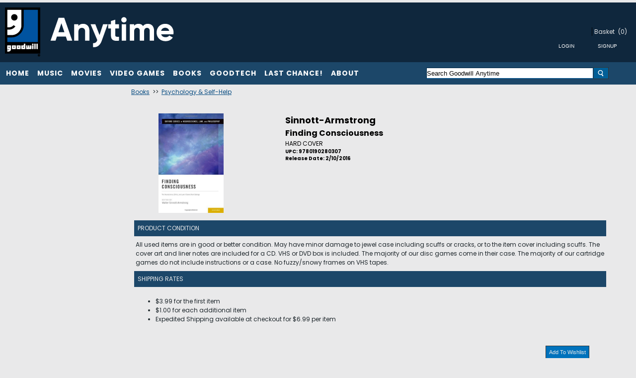

--- FILE ---
content_type: text/plain
request_url: https://www.google-analytics.com/j/collect?v=1&_v=j102&a=1771632317&t=pageview&_s=1&dl=https%3A%2F%2Fwww.goodwillanytime.org%2Fp%2F12416256%2Fsinnott-armstrong-walter-finding-consciousness-the-neuroscience-ethics-and-law-of-severe-brain&ul=en-us%40posix&dt=Goodwill%20Anytime.%20Sinnott%20Armstrong%20Finding%20Consciousness&sr=1280x720&vp=1280x720&_u=IEBAAEABAAAAACAAI~&jid=608644936&gjid=1597359397&cid=1411488474.1769913309&tid=UA-88966490-1&_gid=1667711070.1769913309&_r=1&_slc=1&z=2010265802
body_size: -452
content:
2,cG-56QLRN14V9